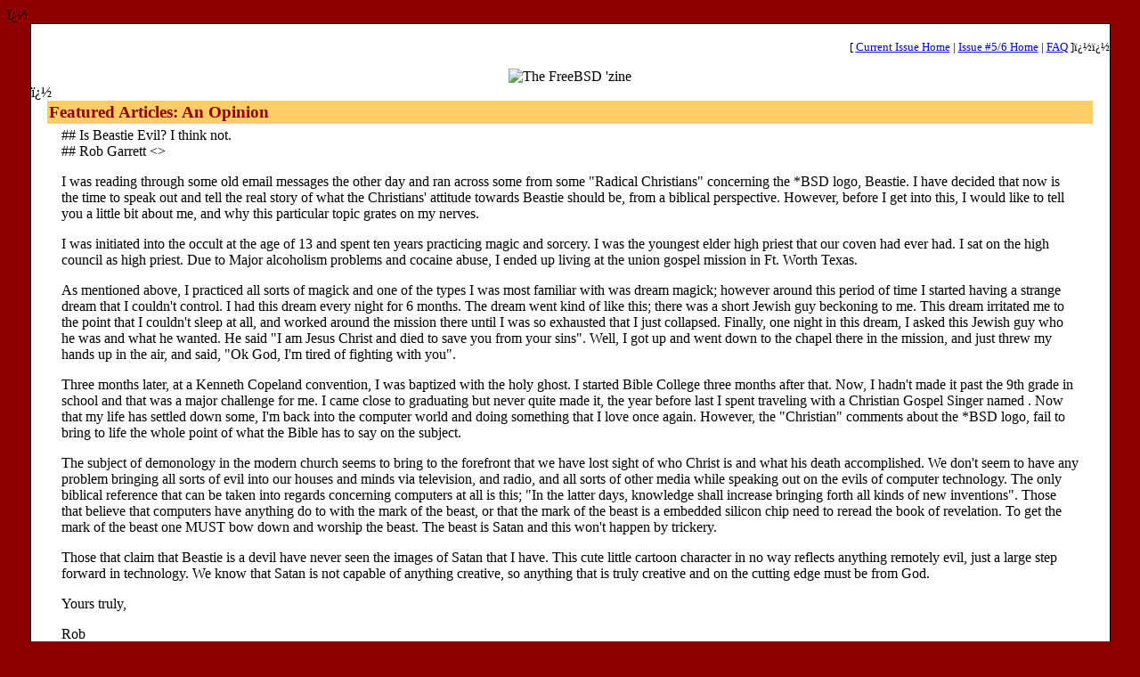

--- FILE ---
content_type: text/html
request_url: https://undernet.freebsdzine.org/199905/features/beastie.html
body_size: 2746
content:
<!DOCTYPE html><html><head>
<title>Featured Articles: An Opinion: Is Beastie Evil?  I think not.</title>
<meta name="DESCRIPTION" content="The FreeBSD 'zine is an e-zine for users  and potential users of the FreeBSD operating system.">
<meta name="KEYWORDS" content="FreeBSD, e-zine, The FreeBSD 'zine, unix,  Unix, UNIX, FreeBSD help, help with FreeBSD, using FreeBSD,  FreeBSD security, web servers, Apache, Sendmail, FreeBSD  FAQ's">
<link href="../../ezine.css" type="text/css" rel="STYLESHEET">
</head>
<body bgcolor="#900000" text="#000000">

  
  <center>  <table width="100%" border="0" cellspacing="0" cellpadding="0">
<tbody>
<tr>
<td align="CENTER" valign="TOP">  
  </td>
</tr>
</tbody>
</table>
  </center>
  

  
  <center>  <table width="100%" border="0" cellspacing="0" cellpadding="0">
<tbody>
<tr>
<td>�</td>
</tr>
</tbody>
</table>
  </center>
  

  
  
  <center>  <table width="96%" border="0" cellspacing="0" cellpadding="1" bgcolor="#000000">
<tbody>
<tr>
<td>

  
  <center>  <table width="100%" border="0" cellspacing="0" cellpadding="0" bgcolor="#FFFFFF">
<tbody>
<tr>
<td valign="TOP" width="98%">  <table border="0" cellspacing="0" cellpadding="0">
<tbody>
<tr>
<td align="RIGHT">    <p><small>[ <a href="../../">Current Issue Home</a> |
  <a href="../">Issue #5/6 Home</a> |
  <a href="../../faq.html">FAQ</a> ]��</small></p>

  </td>
</tr>
<tr>
<td align="CENTER" valign="TOP">  <img src="../../images/logo.gif" alt="The FreeBSD 'zine">
  </td>
</tr>
<tr>
<td>�</td>
</tr>
<tr>
<td valign="TOP">  <center>  <table width="97%" border="0" cellspacing="0" cellpadding="2">
<tbody>
<tr>
<td bgcolor="#FFCC66">  <font color="#900000"><strong><big>Featured Articles: An Opinion</big></strong></font>
  </td>
</tr>
<tr>
<td valign="TOP">  <center>  <table width="98%" border="0" cellspacing="0" cellpadding="2">
<tbody>
<tr>
<td align="LEFT">  ## Is Beastie Evil?  I think not.<br>
  ## Rob Garrett &lt;&gt;<br>

  <p>I was reading through some old email messages the other day and ran 
  across some from some "Radical Christians" concerning the *BSD logo,
  Beastie.  I have decided that now is the time to speak out and tell
  the real story of what the Christians' attitude towards Beastie should
  be, from a biblical perspective.  However, before I get into this, I
  would like to tell you a little bit about me, and why this particular
  topic grates on my nerves.</p>

  <p>I was initiated into the occult at the age of 13 and spent ten years 
  practicing magic and sorcery.  I was the youngest elder high priest 
  that our coven had ever had.  I sat on the high council as high
  priest.  Due to Major alcoholism problems and cocaine abuse, I ended
  up living at the union gospel mission in Ft. Worth Texas.</p>

  <p>As mentioned above, I practiced all sorts of magick and one of the types
  I was most familiar with was dream magick; however around this period
  of time I started having a strange dream that I couldn't control.  I 
  had this dream every night for 6 months.  The dream went kind of like
  this; there was a short Jewish guy beckoning to me.  This dream 
  irritated me to the point that I couldn't sleep at all, and worked
  around the mission there until I was so exhausted that I just 
  collapsed.  Finally, one night in this dream, I asked this Jewish guy
  who he was and what he wanted.  He said "I am Jesus Christ and died to
  save you from your sins".  Well, I got up and went down to the chapel
  there in the mission, and just threw my hands up in the air, and said,
  "Ok God, I'm tired of fighting with you".</p>

  <p>Three months later, at a Kenneth Copeland convention, I was baptized
  with the holy ghost.  I started Bible College three months after that.  Now,
  I hadn't made it past the 9th grade in school and that was a major challenge
  for me.  I came close to graduating but never quite made it, the year before
  last I spent traveling with a Christian Gospel Singer named
  .  Now that my life
  has settled down some, I'm back into the computer world and doing something
  that I love once again. However, the "Christian" comments about the *BSD
  logo, fail to bring to life the whole point of what the Bible has to say on
  the subject.</p>

  <p>The subject of demonology in the modern church seems to bring to the
  forefront that we have lost sight of who Christ is and what his death
  accomplished.  We don't seem to have any problem bringing all sorts of
  evil into our houses and minds via television, and radio, and all
  sorts of other media while speaking out on the evils of computer 
  technology.  The only biblical reference that can be taken into
  regards concerning computers at all is this; "In the latter days,
  knowledge shall increase bringing forth all kinds of new inventions".
  Those that believe that computers have anything do to with the mark of
  the beast, or that the mark of the beast is a embedded silicon chip
  need to reread the book of revelation.  To get the mark of the beast
  one MUST bow down and worship the beast.  The beast is Satan and this
  won't happen by trickery.</p>

  <p>Those that claim that Beastie is a devil have never seen the images
  of Satan that I have.  This cute little cartoon character in no way
  reflects anything remotely evil, just a large step forward in
  technology.  We know that Satan is not capable of anything creative,
  so anything that is truly creative and on the cutting edge must be
  from God.</p>

  <p>Yours truly,</p>

  <p>Rob</p>

  <p align="RIGHT"><a href="../">Return to Issue #5</a></p>

  </td>
</tr>
</tbody>
</table>
  </center>

  </td>
</tr>
</tbody>
</table>
  </center>

  </td>
</tr>
</tbody>
</table> 
  

  </td>
</tr>
</tbody>
</table>
  </center>
  

  </td>
</tr>
</tbody>
</table>
  </center>
  
  
  
  <center>  <table width="100%" border="0" cellspacing="0" cellpadding="0">
<tbody>
<tr>
<td>�</td>
</tr>
</tbody>
</table>
  </center>
  

    
    <center>  <table width="96%" border="0" cellspacing="0" cellpadding="1" bgcolor="#000000">
<tbody>
<tr>
<td>  <center>  <table width="100%" border="0" cellspacing="0" cellpadding="0" bgcolor="#FFFFFF">
<tbody>
<tr>
<td valign="BOTTOM">  <center>  <table width="100%" border="0" cellspacing="0" cellpadding="5">
<tbody>
<tr>
<td align="LEFT" valign="BOTTOM">  <small>  Contact: &lt;&gt;<br>
  Last modified: $Date: 1999/06/26 05:42:50 $<br>
  </small>
  </td>
<td align="RIGHT" valign="BOTTOM">  <small>  <a href="../../copyright.html">Copyright</a> � 2023,
  <a href="../../">The FreeBSD 'zine</a><br>
  All rights reserved.<br>
  </small>
  </td>
</tr>
</tbody>
</table>
  </center>
  </td>
</tr>
</tbody>
</table>
  </center>
  </td>
</tr>
</tbody>
</table>
  </center>

  
  
<script defer src="https://static.cloudflareinsights.com/beacon.min.js/vcd15cbe7772f49c399c6a5babf22c1241717689176015" integrity="sha512-ZpsOmlRQV6y907TI0dKBHq9Md29nnaEIPlkf84rnaERnq6zvWvPUqr2ft8M1aS28oN72PdrCzSjY4U6VaAw1EQ==" data-cf-beacon='{"version":"2024.11.0","token":"8e15c3780aad4741a7994190acf31705","r":1,"server_timing":{"name":{"cfCacheStatus":true,"cfEdge":true,"cfExtPri":true,"cfL4":true,"cfOrigin":true,"cfSpeedBrain":true},"location_startswith":null}}' crossorigin="anonymous"></script>
</body></html>

--- FILE ---
content_type: text/css
request_url: https://undernet.freebsdzine.org/ezine.css
body_size: 152
content:
<!DOCTYPE HTML PUBLIC "-//W3C//DTD HTML 4.01 Frameset//EN" "http://www.w3.org/TR/html4/frameset.dtd">
<!-- turing_cluster_prod -->
<html>
  <head>
    <title>freebsdzine.org</title>
    <meta name="keywords" content="freebsdzine.org">
    <meta name="description" content="freebsdzine.org">
    <meta name="robots" content="INDEX, FOLLOW">
    <meta name="revisit-after" content="10">

    <meta http-equiv="Content-Type" content="text/html; charset=utf-8">
  </head>
  <frameset rows="100%,*" frameborder="no" border="0" framespacing="0">
    <frame src="http://freebsdzine.org?epl=-bq0hnM63gyF1QBXSoFXi6AnpcMUEgqnSO7iM-jhminsgLQua8ceK5J3c3rHGTJLMMwPes1CnCaLPvMSM1DEYz3UKAYoPlbrxt2yYO08ZK01RCRoLo0eccYk7WlQj9IT8tRkehQBAAAAKHIAIBDcp78AAOB_AQAAQIDbBwAAPSkdpllTJllBMTZoWkJtAAAA8A" name="freebsdzine.org">
  </frameset>
  <noframes>
	<body>
    <a href="http://freebsdzine.org?epl=-bq0hnM63gyF1QBXSoFXi6AnpcMUEgqnSO7iM-jhminsgLQua8ceK5J3c3rHGTJLMMwPes1CnCaLPvMSM1DEYz3UKAYoPlbrxt2yYO08ZK01RCRoLo0eccYk7WlQj9IT8tRkehQBAAAAKHIAIBDcp78AAOB_AQAAQIDbBwAAPSkdpllTJllBMTZoWkJtAAAA8A">
      Click here to go to freebsdzine.org </a>.
	</body>
  </noframes>
</html>